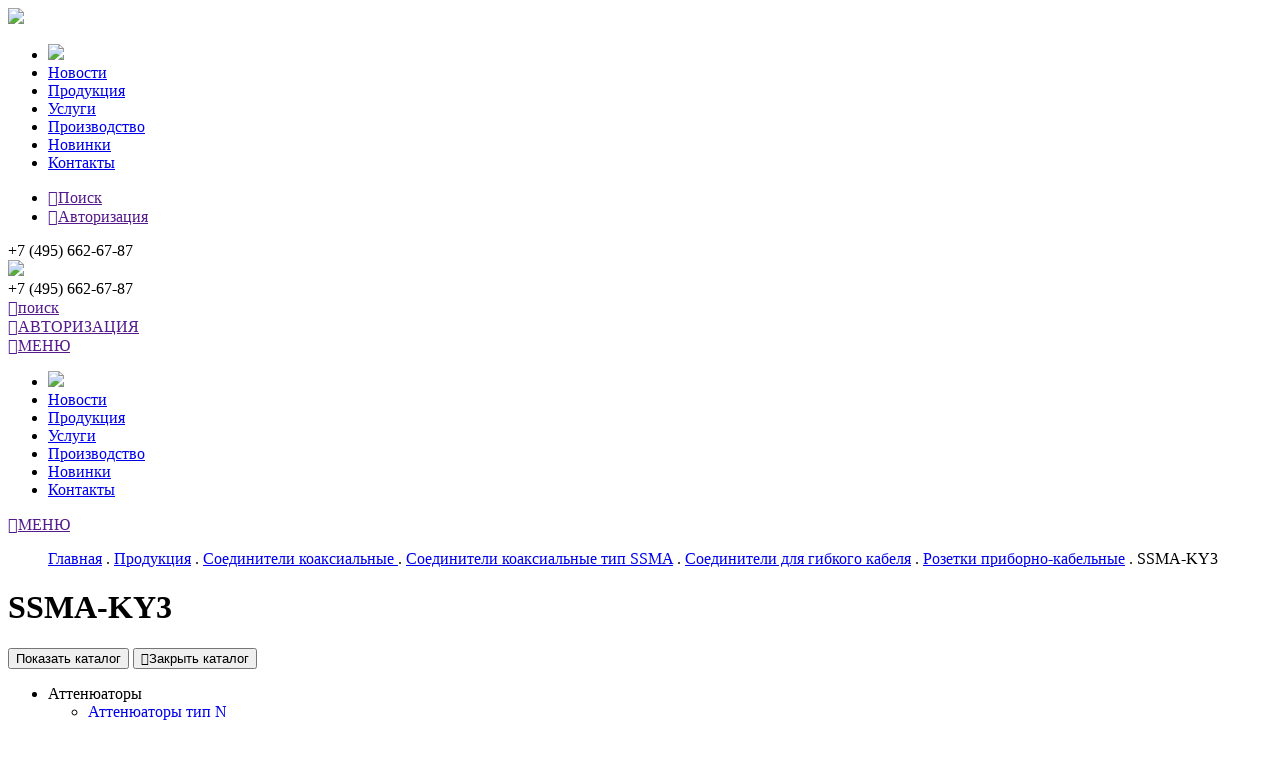

--- FILE ---
content_type: text/html; charset=UTF-8
request_url: https://amel.ru/products/coaxial_connectors/rozetki-priborno-kabelnye-5292/ssma-ky3/
body_size: 6439
content:
<!doctype html>
<html lang="ru">
<head>
    <meta charset="utf-8">
    <title>SSMA-KY3</title>
    <!--  -->
    <meta http-equiv="x-ua-compatible" content="ie=edge">
    <meta name="viewport" content="width=device-width, initial-scale=1, user-scalable=no">
    <meta name="keywords" content="SSMA-KY3" />
<meta name="description" content="ВЧ соединитель SSMA-KY3 - розетка приборно-кабельная для гибкого кабеля 2.5/3/50S, крепление гайкой. Рабочая частота 12,4 ГГц, КСВН  не более 1,35. Волновое сопротивление 50 Ом.
" />
<link href="/bitrix/templates/amel/components/bitrix/menu/amel_products_tpl/style.css?14750885893765" type="text/css"  rel="stylesheet" />
<link href="/bitrix/templates/amel/components/bitrix/catalog/coacs_conn/bitrix/catalog.element/.default/style.css?147492197732" type="text/css"  rel="stylesheet" />
<link href="/bitrix/templates/amel/reset.css?1469539633803" type="text/css"  data-template-style="true"  rel="stylesheet" />
<link href="/bitrix/templates/amel/fancybox.css?14695396322245" type="text/css"  data-template-style="true"  rel="stylesheet" />
<link href="/bitrix/templates/.default/components/bitrix/system.pagenavigation/.default/style.css?135083580125" type="text/css"  data-template-style="true"  rel="stylesheet" />
<link href="/bitrix/templates/amel/components/bitrix/news.list/schedule_popup/style.css?1606571924793" type="text/css"  data-template-style="true"  rel="stylesheet" />
<link href="/bitrix/templates/amel/template_styles.css?176538460941991" type="text/css"  data-template-style="true"  rel="stylesheet" />
<script src="/bitrix/templates/amel/js/jquery.js?146953963397408"></script>
<script src="/bitrix/templates/amel/js/fancybox.js?146953963322639"></script>
<script src="/bitrix/templates/amel/js/slick.js?146953963340478"></script>
<script src="/bitrix/templates/amel/js/script.js?161427912112091"></script>
<script src="/bitrix/templates/amel/components/bitrix/news.list/schedule_popup/script.js?17653831543056"></script>
<script src="/bitrix/templates/amel/components/bitrix/menu/amel_products_tpl/script.js?1475088589507"></script>

    <script src='https://www.google.com/recaptcha/api.js'></script>
    <!-- Global site tag (gtag.js) - Google Analytics -->
<script async src="https://www.googletagmanager.com/gtag/js?id=UA-223379397-1"></script>
<script>
    window.dataLayer = window.dataLayer || [];
    function gtag(){dataLayer.push(arguments);}
    gtag('js', new Date());

    gtag('config', 'UA-223379397-1');
</script>
    <!-- Yandex.Metrika counter -->
<script type="text/javascript" >
    (function(m,e,t,r,i,k,a){m[i]=m[i]||function(){(m[i].a=m[i].a||[]).push(arguments)};
        m[i].l=1*new Date();k=e.createElement(t),a=e.getElementsByTagName(t)[0],k.async=1,k.src=r,a.parentNode.insertBefore(k,a)})
    (window, document, "script", "https://mc.yandex.ru/metrika/tag.js", "ym");

    ym(11048776, "init", {
        clickmap:true,
        trackLinks:true,
        accurateTrackBounce:true,
        webvisor:true,
        ecommerce:"dataLayer"
    });
</script>
<noscript><div><img src="https://mc.yandex.ru/watch/11048776" style="position:absolute; left:-9999px;" alt="" /></div></noscript>
<!-- /Yandex.Metrika counter -->    </head>
<body>

<script type="text/javascript" src="https://yastatic.net/browser-updater/v1/script.js" charset="utf-8"></script>
<script>var yaBrowserUpdater = new ya.browserUpdater.init({"lang":"ru","browsers":{"ie":"8","safari":"8","amigo":"Infinity","iron":"35","flock":"Infinity","palemoon":"25","camino":"Infinity","maxthon":"4.5","seamonkey":"2.3"},"theme":"yellow"});</script><div id="panel"></div>
<div class="wrapper">


    <div class="panel-block absolute">
        <div class="panel-shadow absolute js-panel"></div>
        <div class="panel-main absolute">
            <div class="panel-logo"><img src="/bitrix/templates/amel/img/logotype.svg"></div>
                <ul class="panel-menu">
        <li><a href="/"><img src="/bitrix/templates/amel/img/home.svg"></a></li>
                                <li><a href="/news/">Новости</a></li>
        
                                <li><a href="/products/" class="selected">Продукция</a></li>
        
                                <li><a href="/services/">Услуги</a></li>
        
                                <li><a href="/manufacturing/">Производство</a></li>
        
                                <li><a href="/articles/">Новинки</a></li>
        
                                <li><a href="/contacts/">Контакты</a></li>
        
        
    </ul>
            <ul class="panel-menu">
                <li><a href="" class="popup" rel="search"><span class="icon icon-left">&#xe808;</span>Поиск</a></li>
                                    <li><a href="" class="popup" rel="auth"><span class="icon icon-left">&#xe80a;</span>Авторизация</a></li>
                            </ul>
            <div class="main-phone archive">+7 (495) 662-67-87</div>
        </div>
    </div>

    <header class="header">
        <div class="header-top row">
            <div class="logotype fleft">
                <img src="/bitrix/templates/amel/img/logotype.svg">
                <a href="/" class="absolute"></a>
            </div>
            <div class="header-right fright">
                <div class="main-phone archive fleft">+7 (495) 662-67-87</div>
                <div class="search fleft"><a href="" class="auth archive popup" rel="search"><span class="icon icon-left">&#xe808;</span>поиск</a></div>
                                    <div class="auth-block fleft"><a href="" class="auth archive popup" rel="auth"><span class="icon icon-left">&#xe80a;</span>АВТОРИЗАЦИЯ</a></div>
                                <div class="burger-block fleft"><a href="" class="auth archive js-panel"><span class="icon icon-left">&#xf0c9;</span>МЕНЮ</a></div>

            </div>
        </div>
                <!-- menu -->
            <div class="menu-block row">
        <div class="menu-block-fix">
                            <ul class="menu row">
                    <li><a href="/"><img src="/bitrix/templates/amel/img/home.svg"></a></li>
                                                                    <li><a href="/news/">Новости</a></li>
                    
                                                                    <li><a href="/products/" class="selected">Продукция</a></li>
                    
                                                                    <li><a href="/services/">Услуги</a></li>
                    
                                                                    <li><a href="/manufacturing/">Производство</a></li>
                    
                                                                    <li><a href="/articles/">Новинки</a></li>
                    
                                                                    <li><a href="/contacts/">Контакты</a></li>
                    
                    
                </ul>
                        <div class="burger-block fright"><a href="" class="auth archive js-panel"><span class="icon icon-left">&#xf0c9;</span>МЕНЮ</a></div>
        </div>
    </div>
    </header>

    
    <main class="content full">
        <div class="main row">
                            <ul class="breadcumbs archive row"><a href="/" title="Главная">Главная</a> . <a href="/products/" title="Продукция">Продукция</a> . <a href="/products/coaxial_connectors/" title="Соединители коаксиальные ">Соединители коаксиальные </a> . <a href="/products/coaxial_connectors/soediniteli-koaksialnye-tip-ssma/" title="Соединители коаксиальные тип SSMA">Соединители коаксиальные тип SSMA</a> . <a href="/products/coaxial_connectors/soediniteli-dlya-gibkogo-kabelya-3178/" title="Соединители для гибкого кабеля">Соединители для гибкого кабеля</a> . <a href="/products/coaxial_connectors/rozetki-priborno-kabelnye-5292/" title="Розетки приборно-кабельные">Розетки приборно-кабельные</a> . <span>SSMA-KY3</span></ul>                        <h1>SSMA-KY3</h1><div class="product-block row">
	<div class="product-sidebar">
		
<button class="button-sidebar button js-sidebar">Показать каталог</button>
<span class="product-list-container">
    <button class="button js-sidebar close-sidebar"><span class="icon icon-left">&#xe802;</span>Закрыть каталог</button>
    <ul class="product-list accordion-block">

    
        
        
                            <li class="accordion"><span class="accordion-header">Аттенюаторы</span>
                    <ul class="product-list-sub accordion-content">
            
        
        
    
        
        
            
                                    <li><a style="text-decoration: none;" href="/products/attenuators/attenyuatory-tip-n/" >Аттенюаторы тип N</a></li>
                
            
        
        
    
        
        
            
                                    <li><a style="text-decoration: none;" href="/products/attenuators/attenyuatory-tip-sma/" >Аттенюаторы тип SMA</a></li>
                
            
        
        
    
                    </ul></li>        
        
                            <li class="accordion"><span class="accordion-header">Кабели коаксиальные</span>
                    <ul class="product-list-sub accordion-content">
            
        
        
    
        
        
            
                                    <li><a style="text-decoration: none;" href="/products/cables_coaxial/gibkie-kabeli/" >Гибкие кабели</a></li>
                
            
        
        
    
        
        
            
                                    <li><a style="text-decoration: none;" href="/products/cables_coaxial/zhestkie-kabeli/" >Жесткие кабели</a></li>
                
            
        
        
    
        
        
            
                                    <li><a style="text-decoration: none;" href="/products/cables_coaxial/poluzhestkie-kabeli/" >Полужесткие кабели</a></li>
                
            
        
        
    
                    </ul></li>        
        
                            <li class="accordion"><span class="accordion-header">Коаксиальные кабельные сборки</span>
                    <ul class="product-list-sub accordion-content">
            
        
        
    
        
        
            
                                    <li><a style="text-decoration: none;" href="/products/coaxial_cable_assemblies/tipovye-kabelnye-sborki/" >Типовые кабельные сборки</a></li>
                
            
        
        
    
        
        
            
                                    <li><a style="text-decoration: none;" href="/products/coaxial_cable_assemblies/kabelnye-sborki-s-nizkimi-poteryami-lowloss-fazostabilnye/" >Кабельные сборки с низкими потерями (LowLoss) фазостабильные</a></li>
                
            
        
        
    
        
        
            
                                    <li><a style="text-decoration: none;" href="/products/coaxial_cable_assemblies/kabelnye-sborki-dlya-vna-byudzhetnaya-seriya/" >Кабельные сборки для VNA (бюджетная серия)</a></li>
                
            
        
        
    
                    </ul></li>        
        
                            <li class="accordion"><span class="accordion-header">Микрополосковые компоненты</span>
                    <ul class="product-list-sub accordion-content">
            
        
        
    
        
        
            
                                    <li><a style="text-decoration: none;" href="/products/coaxial_microstrip_transitions/mikropoloskovye-perekhody/" >Микрополосковые переходы</a></li>
                
            
        
        
    
        
        
            
                                    <li><a style="text-decoration: none;" href="/products/coaxial_microstrip_transitions/mikropoloskovye-soediniteli/" >Микрополосковые соединители</a></li>
                
            
        
        
    
                    </ul></li>        
        
                            <li class="accordion"><span class="accordion-header">Нагрузки коаксиальные </span>
                    <ul class="product-list-sub accordion-content">
            
        
        
    
        
        
            
                                    <li><a style="text-decoration: none;" href="/products/coaxial_load/nagruzki-koaksialnye-tip-iii/" >Нагрузки коаксиальные тип III</a></li>
                
            
        
        
    
        
        
            
                                    <li><a style="text-decoration: none;" href="/products/coaxial_load/nagruzki-koaksialnye-tip-ix/" >Нагрузки коаксиальные тип IX</a></li>
                
            
        
        
    
        
        
            
                                    <li><a style="text-decoration: none;" href="/products/coaxial_load/nagruzki-koaksialnye-tip-n/" >Нагрузки коаксиальные тип N</a></li>
                
            
        
        
    
        
        
            
                                    <li><a style="text-decoration: none;" href="/products/coaxial_load/nagruzki-koaksialnye-tip-sma/" >Нагрузки коаксиальные тип SMA</a></li>
                
            
        
        
    
        
        
            
                                    <li><a style="text-decoration: none;" href="/products/coaxial_load/nagruzki-koaksialnye-tip-smb/" >Нагрузки коаксиальные тип SMB</a></li>
                
            
        
        
    
                    </ul></li>        
        
                            <li class="accordion"><span class="accordion-header">Переходы коаксиальные </span>
                    <ul class="product-list-sub accordion-content">
            
        
        
    
        
        
            
                                    <li><a style="text-decoration: none;" href="/products/coaxial_transitions/kanalnye-koaksialnye-perekhody/" >Канальные коаксиальные переходы</a></li>
                
            
        
        
    
        
        
            
                                    <li><a style="text-decoration: none;" href="/products/coaxial_transitions/koaksialnye-perekhody-bystrogo-soedineniya/" >Коаксиальные переходы быстрого соединения</a></li>
                
            
        
        
    
        
        
            
                                    <li><a style="text-decoration: none;" href="/products/coaxial_transitions/mezhkanalnye-koaksialnye-perekhody/" >Межканальные коаксиальные переходы</a></li>
                
            
        
        
    
                    </ul></li>        
        
                            <li class="accordion"><span class="accordion-header">Переходы прецизионные</span>
                    <ul class="product-list-sub accordion-content">
            
        
        
    
        
        
            
                                    <li><a style="text-decoration: none;" href="/products/precision_adapters/kanalnye-pretsizionnye-perekhody/" >Канальные прецизионные переходы</a></li>
                
            
        
        
    
        
        
            
                                    <li><a style="text-decoration: none;" href="/products/precision_adapters/mezhkanalnye-pretsizionnye-perekhody/" >Межканальные прецизионные переходы</a></li>
                
            
        
        
    
                    </ul></li>        
        
                            <li class="accordion active-list show-list"><span class="accordion-header">Соединители коаксиальные</span>
                    <ul class="product-list-sub accordion-content">
            
        
        
    
        
        
            
                                    <li><a style="text-decoration: none;" href="/products/coaxial_connectors/soediniteli-koaksialnye-tip-iii/" >Соединители коаксиальные  тип III</a></li>
                
            
        
        
    
        
        
            
                                    <li><a style="text-decoration: none;" href="/products/coaxial_connectors/soediniteli-koaksialnye-tip-n-proizvodstvo/" >Соединители коаксиальные тип N (производство)</a></li>
                
            
        
        
    
        
        
            
                                    <li><a style="text-decoration: none;" href="/products/coaxial_connectors/soediniteli-koaksialnye-tip-ix/" >Соединители коаксиальные  тип IX</a></li>
                
            
        
        
    
        
        
            
                                    <li><a style="text-decoration: none;" href="/products/coaxial_connectors/soediniteli-koaksialnye-tip-sma-proizvodstvo/" >Соединители коаксиальные тип SMA (производство)</a></li>
                
            
        
        
    
        
        
            
                                    <li><a style="text-decoration: none;" href="/products/coaxial_connectors/soediniteli-koaksialnye-serii-rf16-7-3-04-tip-iii/" >Соединители коаксиальные серии RF16 (7/3.04 Тип III)</a></li>
                
            
        
        
    
        
        
            
                                    <li><a style="text-decoration: none;" href="/products/coaxial_connectors/seriya-bayonet/" >Серия Байонет</a></li>
                
            
        
        
    
        
        
            
                                    <li><a style="text-decoration: none;" href="/products/coaxial_connectors/soediniteli-koaksialnye-tip-apc/" >Соединители коаксиальные тип APC</a></li>
                
            
        
        
    
        
        
            
                                    <li><a style="text-decoration: none;" href="/products/coaxial_connectors/soediniteli-koaksialnye-tip-bma/" >Соединители коаксиальные тип BMA</a></li>
                
            
        
        
    
        
        
            
                                    <li><a style="text-decoration: none;" href="/products/coaxial_connectors/soediniteli-koaksialnye-tip-bnc/" >Соединители коаксиальные тип BNC</a></li>
                
            
        
        
    
        
        
            
                                    <li><a style="text-decoration: none;" href="/products/coaxial_connectors/soediniteli-koaksialnye-tip-dkz/" >Соединители коаксиальные тип DKZ</a></li>
                
            
        
        
    
        
        
            
                                    <li><a style="text-decoration: none;" href="/products/coaxial_connectors/soediniteli-koaksialnye-tip-mcx/" >Соединители коаксиальные тип MCX</a></li>
                
            
        
        
    
        
        
            
                                    <li><a style="text-decoration: none;" href="/products/coaxial_connectors/soediniteli-koaksialnye-tip-mmcx/" >Соединители коаксиальные тип MМCX</a></li>
                
            
        
        
    
        
        
            
                                    <li><a style="text-decoration: none;" href="/products/coaxial_connectors/soediniteli-koaksialnye-tip-n/" >Соединители коаксиальные тип N</a></li>
                
            
        
        
    
        
        
            
                                    <li><a style="text-decoration: none;" href="/products/coaxial_connectors/soediniteli-koaksialnye-tip-qma/" >Соединители коаксиальные тип QMA</a></li>
                
            
        
        
    
        
        
            
                                    <li><a style="text-decoration: none;" href="/products/coaxial_connectors/soediniteli-koaksialnye-tip-sma/" >Соединители коаксиальные тип SMA</a></li>
                
            
        
        
    
        
        
            
                                    <li><a style="text-decoration: none;" href="/products/coaxial_connectors/soediniteli-koaksialnye-tip-smb/" >Соединители коаксиальные тип SMB</a></li>
                
            
        
        
    
        
        
            
                                    <li><a style="text-decoration: none;" href="/products/coaxial_connectors/soediniteli-koaksialnye-tip-smc/" >Соединители коаксиальные тип SMC</a></li>
                
            
        
        
    
        
        
            
                                    <li><a style="text-decoration: none;" href="/products/coaxial_connectors/soediniteli-koaksialnye-tip-smp/" >Соединители коаксиальные тип SMP</a></li>
                
            
        
        
    
        
        
            
                                    <li><a style="text-decoration: none;" href="/products/coaxial_connectors/soediniteli-koaksialnye-tip-ssma/" >Соединители коаксиальные тип SSMA</a></li>
                
            
        
        
    
        
        
            
                                    <li><a style="text-decoration: none;" href="/products/coaxial_connectors/soediniteli-koaksialnye-tip-ssmb/" >Соединители коаксиальные тип SSMB</a></li>
                
            
        
        
    
        
        
            
                                    <li><a style="text-decoration: none;" href="/products/coaxial_connectors/soediniteli-koaksialnye-tip-tnc/" >Соединители коаксиальные тип TNC</a></li>
                
            
        
        
    
                    </ul></li>        
        
            
                                                            <li class="accordion"><span class="accordion-header link"><a href="http://www.amelconnector.ru/catalog/" title="" target="_blank">Низкочастотные соединители www.amelconnector.ru</a></span></li>
                                    
            
        
        
    
    
    </ul>
	</div>
	<div class="product-main">
			<table class="product-info">
		<tbody>
		<tr>
			<td>
				<div class="product-image">
					                        <a href="/upload/iblock/791/96.%20SSMA%20-%20KY2%2C5D.jpg" class="fancy">
                            <img src="/upload/resize_cache/iblock/791/280_280_0/96. SSMA - KY2,5D.jpg"
                                 alt="SSMA-KY3"
                                 title="SSMA-KY3">
                        </a>
									</div>
									<div class="download-pdf"><a href="/upload/iblock/3ba/SSMA-KY3.pdf" class="button green" target="_blank">Открыть pdf</a></div>
							</td>
			<td>ВЧ соединитель SSMA-KY3 - розетка приборно-кабельная для гибкого кабеля 2.5/3/50S, крепление гайкой. Рабочая частота 12,4&nbsp;ГГц, КСВН&nbsp;&#8804;&nbsp;1,35. Волновое сопротивление 50&nbsp;Ом.
</td>
		</tr>
		</tbody>
	</table>
	<h3>Технические характеристики</h3>
	<table class="option-table">
		<tbody>
					<tr>
				<td>Рабочая частота</td>
				<td>12,4 ГГц</td>
			</tr>
					<tr>
				<td>Вид соединителя </td>
				<td>розетка приборно-кабельная</td>
			</tr>
					<tr>
				<td>Применяемый кабель</td>
				<td>2.5/3/50S</td>
			</tr>
					<tr>
				<td>КСВН</td>
				<td>&#8804;1,35</td>
			</tr>
					<tr>
				<td>Примечание</td>
				<td>-</td>
			</tr>
					<tr>
				<td>Код заказа</td>
				<td>172A-2502</td>
			</tr>
					<tr>
				<td>Тип применяемого кабеля</td>
				<td>гибкий</td>
			</tr>
					<tr>
				<td>Тип соединителя</td>
				<td>тип SSMA</td>
			</tr>
				</tbody>
	</table>
	</div>
</div>
</div>

    <!-- services -->
<section class="services row">
    <div class="services-title fleft">наши<span>услуги</span></div>
    <ul class="services-list archive fleft row">
        <li><a href="/requirements-for-cable-assemblies/"><img src="/bitrix/templates/amel/img/services1.png">Заказ<br>коаксиальных<br>сборок</a></li>
        <li><a href="/param_search/"><img src="/bitrix/templates/amel/img/services2.png">Подбор<br>соединителя по<br>параметрам</a></li>
        <li><a href="/questionnaire/"><img src="/bitrix/templates/amel/img/services3.png">Разработка<br>соединителей<br>по ТЗ заказчика</a></li>
        <li><a href="/solutions/"><img src="/bitrix/templates/amel/img/services4.png">Готовые<br>решения</a></li>
        <li><a href="/request_catalog/"><img src="/bitrix/templates/amel/img/services5.png">Техническая<br>документация</a></li>
    </ul>
</section></main>
</div>

<footer class="footer">
    <div class="footer-container row">
        <div class="footer-column">
            <div class="address">
                123592, Россия, г. Москва,  ул. Кулакова 20, строение 1а <br>
Территория ОАО «Технопарк Орбита»            </div>
        </div>
        <div class="footer-column">
            <div class="contact">
                E-mail: mailbox@amel.ru<br>
Отдел продаж работает с 09:00 до 18:00.<br>
Выходные дни — суббота и воскресенье            </div>
        </div>
        <div class="footer-column">
            <div class="phone">
                <span class="archive">+7 (495) 662-67-87</span>
                многоканальный телефон
            </div>
        </div>
    </div>
    <!-- Yandex.Metrika informer -->
<div id="counter">
    <a href="https://metrika.yandex.ru/stat/?id=11048776&amp;from=informer"
       target="_blank" rel="nofollow"><img src="https://informer.yandex.ru/informer/11048776/3_0_DBDBDBFF_BBBBBBFF_1_pageviews"
                                           style="width:88px; height:31px; border:0;" alt="яндекс.ћетрика" title="яндекс.ћетрика: данные за сегодн€ (просмотры, визиты и уникальные посетители)" class="ym-advanced-informer" data-cid="11048776" data-lang="ru" /></a>
    <!-- /Yandex.Metrika informer -->
</div>    <!--<a href="" class="button popup recall-button" rel="send">написать нам</a>-->
</footer>
<div class="overlay-block" id="auth">
    <div class="overlay-tb">
        <div class="overlay-td">
            <div class="overlay-main">
                <div class="overlay-close icon">&#xe800;</div>
                <div class="overlay-title archive">АВТОРИЗАЦИЯ</div>
                                <form method="post" target="_top" action="/products/coaxial_connectors/rozetki-priborno-kabelnye-5292/ssma-ky3/?login=yes">
                    <input type="hidden" name="AUTH_FORM" value="Y" />
                    <input type="hidden" name="TYPE" value="AUTH" />
                    <input type="text" name="USER_LOGIN" placeholder="Логин" class="input" required>
                    <input type="password" name="USER_PASSWORD" placeholder="Пароль" class="input" required>
                    <div class="input-block">
                        <input type="checkbox" name="USER_REMEMBER" value="Y" class="check" id="check1">
                        <label class="checkbox-label label" for="check1">Запомнить меня</label>
                    </div>
                    <div class="input-block">
                        <button class="button" type="submit" name="Login" value="Авторизоваться">Авторизоваться</button>
                    </div>
                </form>
                <ul class="form-list row">
                    <li><a href="/auth/forgot_password/">Забыли пароль?</a></li>
                    <li><a href="/auth/reg/">Регистрация</a></li>
                </ul>
            </div>
        </div>
    </div>
</div>

<div class="overlay-block" id="search">
    <div class="overlay-tb">
        <div class="overlay-td">
            <div class="overlay-main">
                <div class="overlay-close icon">&#xe800;</div>
                <div class="overlay-title archive">Поиск</div>
                <form action="/search_on/" method="post">
                    <input type="text" name="q" placeholder="Найти" class="input">
                    <button class="button">Найти</button>
                </form>
            </div>
        </div>
    </div>
</div>
    <div class="overlay-block" id="preview-form">
    <div class="overlay-tb">
        <div class="overlay-td">
            <div class="overlay-main">
                <div class="overlay-close icon">&#xe800;</div>
                <div class="preview-form-wrap">
                    <h3 class="center">Требования к кабельным сборкам</h3>
                    <table id="preview-form-table">

                    </table>
                    <div class="center preview-popup-buttons">
                        <!--<button value="Отправить" class="button send-from-preview">Отправить</button>-->
                        <button class="button edit-from-preview">Редактировать</button>
                    </div>
                </div>
            </div>
        </div>
    </div>
</div>
<!-- BEGIN JIVOSITE CODE {literal} -->
<script type='text/javascript'>
    (function(){ var widget_id = '77529';
        var s = document.createElement('script'); s.type = 'text/javascript'; s.async = true; s.src = '//code.jivosite.com/script/widget/'+widget_id; var ss = document.getElementsByTagName('script')[0]; ss.parentNode.insertBefore(s, ss);})();</script>
<!-- {/literal} END JIVOSITE CODE -->            <div class="schedule-popup" data-popup-id="popup_424094">
        <div class="schedule-popup-content">
            <div class="schedule-popup-close js-modal-close">&#10005;</div>
            <div class="schedule-popup-title">Восстановление сайта после кибератаки</div>
            <div class="schedule-popup-text">
                <br>
Уважаемые посетители сайта!<br>
В результате кибератаки на нашего хостинг-провайдера сайт с&nbsp; актуальной информацией был полностью уничтожен.<br>
 <br>
 К настоящему моменту времени удалось восстановить исходную версию сайта.<br>
 <br>
 Обращаем Ваше внимание, что в&nbsp; настоящий момент содержимое большей части каталога неактуально. <br>
 <br>
 Для уточнения технических характеристик и наличия товаров обращайтесь, пожалуйста, непосредственно в офис&nbsp;компании&nbsp;<a href="https://amel.ru/contacts/">https://amel.ru/contacts/</a><br>
 Пользователям, регистрировавшимся на сайте в течение двух последних лет, просим пройти регистрацию заново.&nbsp;<br>
 Мы прилагаем максимум усилий для скорейшего восстановления полной работоспособности сайта.<br>
 <br>
Приносим извинения&nbsp; за доставленные неудобства.&nbsp;            </div>
        </div>
    </div>
    <script>
        window.currentPopupId = 'popup_424094';
    </script>
</body>
</html>